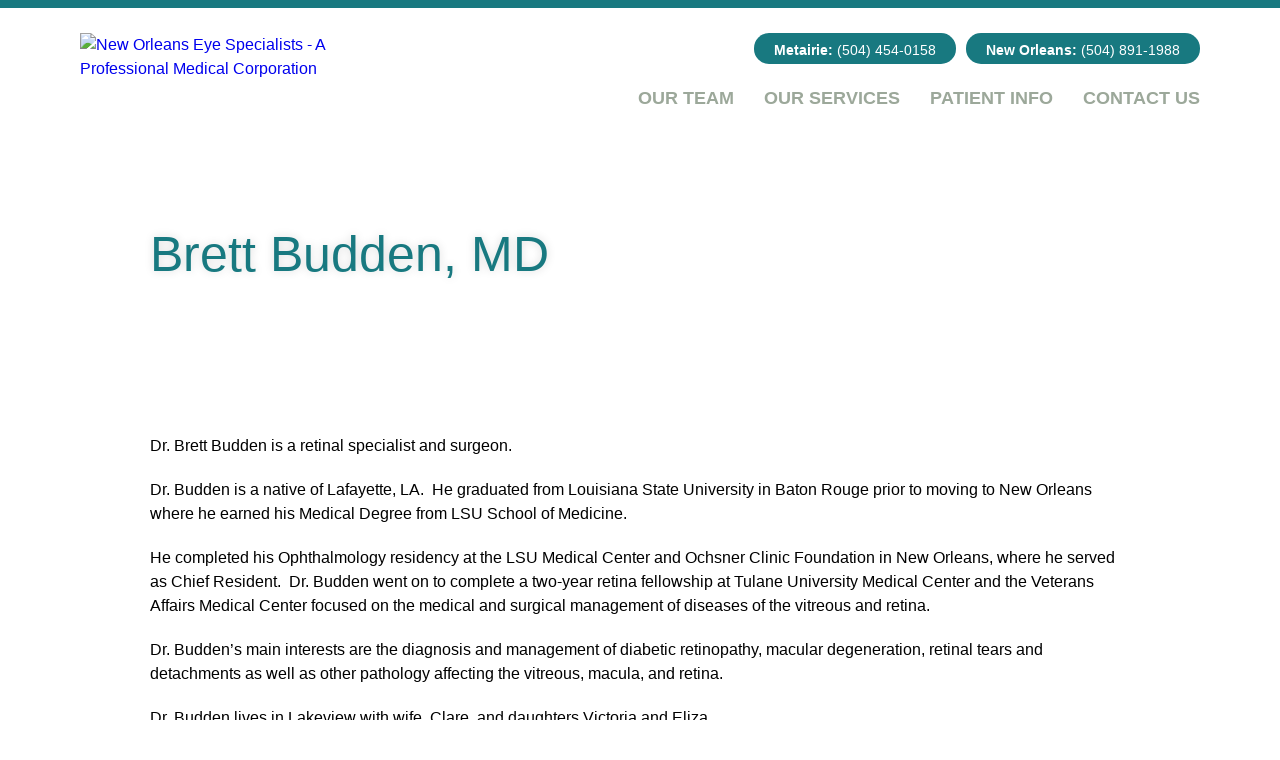

--- FILE ---
content_type: text/html; charset=UTF-8
request_url: https://neworleanseyespecialists.com/our-team/brett-budden-md/
body_size: 9436
content:
<!doctype html>
<html lang="en-US">
<head>
	<link rel="preload" as="image" href="https://neworleanseyespecialists.com/wp-content/themes/noes/assets/home-hero.jpg">
	<meta charset="UTF-8">
	<meta name="viewport" content="width=device-width, initial-scale=1">
	<link rel="profile" href="https://gmpg.org/xfn/11">
	<meta name='robots' content='index, follow, max-image-preview:large, max-snippet:-1, max-video-preview:-1' />
	<style>img:is([sizes="auto" i], [sizes^="auto," i]) { contain-intrinsic-size: 3000px 1500px }</style>
	
	<!-- This site is optimized with the Yoast SEO plugin v26.6 - https://yoast.com/wordpress/plugins/seo/ -->
	<title>Brett Budden, MD - New Orleans Eye Specialist</title>
	<link rel="canonical" href="https://neworleanseyespecialists.com/our-team/brett-budden-md/" />
	<meta property="og:locale" content="en_US" />
	<meta property="og:type" content="article" />
	<meta property="og:title" content="Brett Budden, MD - New Orleans Eye Specialist" />
	<meta property="og:description" content="Dr. Brett Budden is a retinal specialist and surgeon. Dr. Budden is a native of Lafayette, LA.&nbsp; He graduated from Louisiana State University in Baton Rouge prior to moving to New Orleans where he earned his Medical Degree from LSU School of Medicine. He completed his Ophthalmology residency at the LSU Medical Center and Ochsner [&hellip;]" />
	<meta property="og:url" content="https://neworleanseyespecialists.com/our-team/brett-budden-md/" />
	<meta property="og:site_name" content="New Orleans Eye Specialist" />
	<meta property="article:modified_time" content="2022-09-02T14:15:37+00:00" />
	<meta property="og:image" content="https://neworleanseyespecialists.com/wp-content/uploads/2022/08/Brett-Budden-md.jpg" />
	<meta property="og:image:width" content="200" />
	<meta property="og:image:height" content="260" />
	<meta property="og:image:type" content="image/jpeg" />
	<meta name="twitter:card" content="summary_large_image" />
	<meta name="twitter:label1" content="Est. reading time" />
	<meta name="twitter:data1" content="1 minute" />
	<script type="application/ld+json" class="yoast-schema-graph">{"@context":"https://schema.org","@graph":[{"@type":"WebPage","@id":"https://neworleanseyespecialists.com/our-team/brett-budden-md/","url":"https://neworleanseyespecialists.com/our-team/brett-budden-md/","name":"Brett Budden, MD - New Orleans Eye Specialist","isPartOf":{"@id":"https://neworleanseyespecialists.com/#website"},"primaryImageOfPage":{"@id":"https://neworleanseyespecialists.com/our-team/brett-budden-md/#primaryimage"},"image":{"@id":"https://neworleanseyespecialists.com/our-team/brett-budden-md/#primaryimage"},"thumbnailUrl":"https://neworleanseyespecialists.com/wp-content/uploads/2022/08/Brett-Budden-md.jpg","datePublished":"2022-09-01T14:08:00+00:00","dateModified":"2022-09-02T14:15:37+00:00","breadcrumb":{"@id":"https://neworleanseyespecialists.com/our-team/brett-budden-md/#breadcrumb"},"inLanguage":"en-US","potentialAction":[{"@type":"ReadAction","target":["https://neworleanseyespecialists.com/our-team/brett-budden-md/"]}]},{"@type":"ImageObject","inLanguage":"en-US","@id":"https://neworleanseyespecialists.com/our-team/brett-budden-md/#primaryimage","url":"https://neworleanseyespecialists.com/wp-content/uploads/2022/08/Brett-Budden-md.jpg","contentUrl":"https://neworleanseyespecialists.com/wp-content/uploads/2022/08/Brett-Budden-md.jpg","width":200,"height":260},{"@type":"BreadcrumbList","@id":"https://neworleanseyespecialists.com/our-team/brett-budden-md/#breadcrumb","itemListElement":[{"@type":"ListItem","position":1,"name":"Home","item":"https://neworleanseyespecialists.com/"},{"@type":"ListItem","position":2,"name":"Our Team","item":"https://neworleanseyespecialists.com/our-team/"},{"@type":"ListItem","position":3,"name":"Brett Budden, MD"}]},{"@type":"WebSite","@id":"https://neworleanseyespecialists.com/#website","url":"https://neworleanseyespecialists.com/","name":"New Orleans Eye Specialist","description":"THE name in top quality eye care.  Find out what we can do for you.","potentialAction":[{"@type":"SearchAction","target":{"@type":"EntryPoint","urlTemplate":"https://neworleanseyespecialists.com/?s={search_term_string}"},"query-input":{"@type":"PropertyValueSpecification","valueRequired":true,"valueName":"search_term_string"}}],"inLanguage":"en-US"}]}</script>
	<!-- / Yoast SEO plugin. -->


<link rel='dns-prefetch' href='//code.jquery.com' />
<link rel="alternate" type="application/rss+xml" title="New Orleans Eye Specialist &raquo; Feed" href="https://neworleanseyespecialists.com/feed/" />
<link rel="alternate" type="application/rss+xml" title="New Orleans Eye Specialist &raquo; Comments Feed" href="https://neworleanseyespecialists.com/comments/feed/" />
<script>
window._wpemojiSettings = {"baseUrl":"https:\/\/s.w.org\/images\/core\/emoji\/16.0.1\/72x72\/","ext":".png","svgUrl":"https:\/\/s.w.org\/images\/core\/emoji\/16.0.1\/svg\/","svgExt":".svg","source":{"concatemoji":"https:\/\/neworleanseyespecialists.com\/wp-includes\/js\/wp-emoji-release.min.js?ver=6.8.3"}};
/*! This file is auto-generated */
!function(s,n){var o,i,e;function c(e){try{var t={supportTests:e,timestamp:(new Date).valueOf()};sessionStorage.setItem(o,JSON.stringify(t))}catch(e){}}function p(e,t,n){e.clearRect(0,0,e.canvas.width,e.canvas.height),e.fillText(t,0,0);var t=new Uint32Array(e.getImageData(0,0,e.canvas.width,e.canvas.height).data),a=(e.clearRect(0,0,e.canvas.width,e.canvas.height),e.fillText(n,0,0),new Uint32Array(e.getImageData(0,0,e.canvas.width,e.canvas.height).data));return t.every(function(e,t){return e===a[t]})}function u(e,t){e.clearRect(0,0,e.canvas.width,e.canvas.height),e.fillText(t,0,0);for(var n=e.getImageData(16,16,1,1),a=0;a<n.data.length;a++)if(0!==n.data[a])return!1;return!0}function f(e,t,n,a){switch(t){case"flag":return n(e,"\ud83c\udff3\ufe0f\u200d\u26a7\ufe0f","\ud83c\udff3\ufe0f\u200b\u26a7\ufe0f")?!1:!n(e,"\ud83c\udde8\ud83c\uddf6","\ud83c\udde8\u200b\ud83c\uddf6")&&!n(e,"\ud83c\udff4\udb40\udc67\udb40\udc62\udb40\udc65\udb40\udc6e\udb40\udc67\udb40\udc7f","\ud83c\udff4\u200b\udb40\udc67\u200b\udb40\udc62\u200b\udb40\udc65\u200b\udb40\udc6e\u200b\udb40\udc67\u200b\udb40\udc7f");case"emoji":return!a(e,"\ud83e\udedf")}return!1}function g(e,t,n,a){var r="undefined"!=typeof WorkerGlobalScope&&self instanceof WorkerGlobalScope?new OffscreenCanvas(300,150):s.createElement("canvas"),o=r.getContext("2d",{willReadFrequently:!0}),i=(o.textBaseline="top",o.font="600 32px Arial",{});return e.forEach(function(e){i[e]=t(o,e,n,a)}),i}function t(e){var t=s.createElement("script");t.src=e,t.defer=!0,s.head.appendChild(t)}"undefined"!=typeof Promise&&(o="wpEmojiSettingsSupports",i=["flag","emoji"],n.supports={everything:!0,everythingExceptFlag:!0},e=new Promise(function(e){s.addEventListener("DOMContentLoaded",e,{once:!0})}),new Promise(function(t){var n=function(){try{var e=JSON.parse(sessionStorage.getItem(o));if("object"==typeof e&&"number"==typeof e.timestamp&&(new Date).valueOf()<e.timestamp+604800&&"object"==typeof e.supportTests)return e.supportTests}catch(e){}return null}();if(!n){if("undefined"!=typeof Worker&&"undefined"!=typeof OffscreenCanvas&&"undefined"!=typeof URL&&URL.createObjectURL&&"undefined"!=typeof Blob)try{var e="postMessage("+g.toString()+"("+[JSON.stringify(i),f.toString(),p.toString(),u.toString()].join(",")+"));",a=new Blob([e],{type:"text/javascript"}),r=new Worker(URL.createObjectURL(a),{name:"wpTestEmojiSupports"});return void(r.onmessage=function(e){c(n=e.data),r.terminate(),t(n)})}catch(e){}c(n=g(i,f,p,u))}t(n)}).then(function(e){for(var t in e)n.supports[t]=e[t],n.supports.everything=n.supports.everything&&n.supports[t],"flag"!==t&&(n.supports.everythingExceptFlag=n.supports.everythingExceptFlag&&n.supports[t]);n.supports.everythingExceptFlag=n.supports.everythingExceptFlag&&!n.supports.flag,n.DOMReady=!1,n.readyCallback=function(){n.DOMReady=!0}}).then(function(){return e}).then(function(){var e;n.supports.everything||(n.readyCallback(),(e=n.source||{}).concatemoji?t(e.concatemoji):e.wpemoji&&e.twemoji&&(t(e.twemoji),t(e.wpemoji)))}))}((window,document),window._wpemojiSettings);
</script>
		
	<style id='wp-emoji-styles-inline-css'>

	img.wp-smiley, img.emoji {
		display: inline !important;
		border: none !important;
		box-shadow: none !important;
		height: 1em !important;
		width: 1em !important;
		margin: 0 0.07em !important;
		vertical-align: -0.1em !important;
		background: none !important;
		padding: 0 !important;
	}
</style>
<style id='classic-theme-styles-inline-css'>
/*! This file is auto-generated */
.wp-block-button__link{color:#fff;background-color:#32373c;border-radius:9999px;box-shadow:none;text-decoration:none;padding:calc(.667em + 2px) calc(1.333em + 2px);font-size:1.125em}.wp-block-file__button{background:#32373c;color:#fff;text-decoration:none}
</style>
<style id='safe-svg-svg-icon-style-inline-css'>
.safe-svg-cover{text-align:center}.safe-svg-cover .safe-svg-inside{display:inline-block;max-width:100%}.safe-svg-cover svg{fill:currentColor;height:100%;max-height:100%;max-width:100%;width:100%}

</style>
<link rel='stylesheet' id='coblocks-frontend-css' href='https://neworleanseyespecialists.com/wp-content/plugins/coblocks/dist/style-coblocks-1.css?ver=3.1.16' media='all' />
<link rel='stylesheet' id='coblocks-extensions-css' href='https://neworleanseyespecialists.com/wp-content/plugins/coblocks/dist/style-coblocks-extensions.css?ver=3.1.16' media='all' />
<link rel='stylesheet' id='coblocks-animation-css' href='https://neworleanseyespecialists.com/wp-content/plugins/coblocks/dist/style-coblocks-animation.css?ver=2677611078ee87eb3b1c' media='all' />
<style id='global-styles-inline-css'>
:root{--wp--preset--aspect-ratio--square: 1;--wp--preset--aspect-ratio--4-3: 4/3;--wp--preset--aspect-ratio--3-4: 3/4;--wp--preset--aspect-ratio--3-2: 3/2;--wp--preset--aspect-ratio--2-3: 2/3;--wp--preset--aspect-ratio--16-9: 16/9;--wp--preset--aspect-ratio--9-16: 9/16;--wp--preset--color--black: #000000;--wp--preset--color--cyan-bluish-gray: #abb8c3;--wp--preset--color--white: #ffffff;--wp--preset--color--pale-pink: #f78da7;--wp--preset--color--vivid-red: #cf2e2e;--wp--preset--color--luminous-vivid-orange: #ff6900;--wp--preset--color--luminous-vivid-amber: #fcb900;--wp--preset--color--light-green-cyan: #7bdcb5;--wp--preset--color--vivid-green-cyan: #00d084;--wp--preset--color--pale-cyan-blue: #8ed1fc;--wp--preset--color--vivid-cyan-blue: #0693e3;--wp--preset--color--vivid-purple: #9b51e0;--wp--preset--gradient--vivid-cyan-blue-to-vivid-purple: linear-gradient(135deg,rgba(6,147,227,1) 0%,rgb(155,81,224) 100%);--wp--preset--gradient--light-green-cyan-to-vivid-green-cyan: linear-gradient(135deg,rgb(122,220,180) 0%,rgb(0,208,130) 100%);--wp--preset--gradient--luminous-vivid-amber-to-luminous-vivid-orange: linear-gradient(135deg,rgba(252,185,0,1) 0%,rgba(255,105,0,1) 100%);--wp--preset--gradient--luminous-vivid-orange-to-vivid-red: linear-gradient(135deg,rgba(255,105,0,1) 0%,rgb(207,46,46) 100%);--wp--preset--gradient--very-light-gray-to-cyan-bluish-gray: linear-gradient(135deg,rgb(238,238,238) 0%,rgb(169,184,195) 100%);--wp--preset--gradient--cool-to-warm-spectrum: linear-gradient(135deg,rgb(74,234,220) 0%,rgb(151,120,209) 20%,rgb(207,42,186) 40%,rgb(238,44,130) 60%,rgb(251,105,98) 80%,rgb(254,248,76) 100%);--wp--preset--gradient--blush-light-purple: linear-gradient(135deg,rgb(255,206,236) 0%,rgb(152,150,240) 100%);--wp--preset--gradient--blush-bordeaux: linear-gradient(135deg,rgb(254,205,165) 0%,rgb(254,45,45) 50%,rgb(107,0,62) 100%);--wp--preset--gradient--luminous-dusk: linear-gradient(135deg,rgb(255,203,112) 0%,rgb(199,81,192) 50%,rgb(65,88,208) 100%);--wp--preset--gradient--pale-ocean: linear-gradient(135deg,rgb(255,245,203) 0%,rgb(182,227,212) 50%,rgb(51,167,181) 100%);--wp--preset--gradient--electric-grass: linear-gradient(135deg,rgb(202,248,128) 0%,rgb(113,206,126) 100%);--wp--preset--gradient--midnight: linear-gradient(135deg,rgb(2,3,129) 0%,rgb(40,116,252) 100%);--wp--preset--font-size--small: 13px;--wp--preset--font-size--medium: 20px;--wp--preset--font-size--large: 36px;--wp--preset--font-size--x-large: 42px;--wp--preset--spacing--20: 0.44rem;--wp--preset--spacing--30: 0.67rem;--wp--preset--spacing--40: 1rem;--wp--preset--spacing--50: 1.5rem;--wp--preset--spacing--60: 2.25rem;--wp--preset--spacing--70: 3.38rem;--wp--preset--spacing--80: 5.06rem;--wp--preset--shadow--natural: 6px 6px 9px rgba(0, 0, 0, 0.2);--wp--preset--shadow--deep: 12px 12px 50px rgba(0, 0, 0, 0.4);--wp--preset--shadow--sharp: 6px 6px 0px rgba(0, 0, 0, 0.2);--wp--preset--shadow--outlined: 6px 6px 0px -3px rgba(255, 255, 255, 1), 6px 6px rgba(0, 0, 0, 1);--wp--preset--shadow--crisp: 6px 6px 0px rgba(0, 0, 0, 1);}:where(.is-layout-flex){gap: 0.5em;}:where(.is-layout-grid){gap: 0.5em;}body .is-layout-flex{display: flex;}.is-layout-flex{flex-wrap: wrap;align-items: center;}.is-layout-flex > :is(*, div){margin: 0;}body .is-layout-grid{display: grid;}.is-layout-grid > :is(*, div){margin: 0;}:where(.wp-block-columns.is-layout-flex){gap: 2em;}:where(.wp-block-columns.is-layout-grid){gap: 2em;}:where(.wp-block-post-template.is-layout-flex){gap: 1.25em;}:where(.wp-block-post-template.is-layout-grid){gap: 1.25em;}.has-black-color{color: var(--wp--preset--color--black) !important;}.has-cyan-bluish-gray-color{color: var(--wp--preset--color--cyan-bluish-gray) !important;}.has-white-color{color: var(--wp--preset--color--white) !important;}.has-pale-pink-color{color: var(--wp--preset--color--pale-pink) !important;}.has-vivid-red-color{color: var(--wp--preset--color--vivid-red) !important;}.has-luminous-vivid-orange-color{color: var(--wp--preset--color--luminous-vivid-orange) !important;}.has-luminous-vivid-amber-color{color: var(--wp--preset--color--luminous-vivid-amber) !important;}.has-light-green-cyan-color{color: var(--wp--preset--color--light-green-cyan) !important;}.has-vivid-green-cyan-color{color: var(--wp--preset--color--vivid-green-cyan) !important;}.has-pale-cyan-blue-color{color: var(--wp--preset--color--pale-cyan-blue) !important;}.has-vivid-cyan-blue-color{color: var(--wp--preset--color--vivid-cyan-blue) !important;}.has-vivid-purple-color{color: var(--wp--preset--color--vivid-purple) !important;}.has-black-background-color{background-color: var(--wp--preset--color--black) !important;}.has-cyan-bluish-gray-background-color{background-color: var(--wp--preset--color--cyan-bluish-gray) !important;}.has-white-background-color{background-color: var(--wp--preset--color--white) !important;}.has-pale-pink-background-color{background-color: var(--wp--preset--color--pale-pink) !important;}.has-vivid-red-background-color{background-color: var(--wp--preset--color--vivid-red) !important;}.has-luminous-vivid-orange-background-color{background-color: var(--wp--preset--color--luminous-vivid-orange) !important;}.has-luminous-vivid-amber-background-color{background-color: var(--wp--preset--color--luminous-vivid-amber) !important;}.has-light-green-cyan-background-color{background-color: var(--wp--preset--color--light-green-cyan) !important;}.has-vivid-green-cyan-background-color{background-color: var(--wp--preset--color--vivid-green-cyan) !important;}.has-pale-cyan-blue-background-color{background-color: var(--wp--preset--color--pale-cyan-blue) !important;}.has-vivid-cyan-blue-background-color{background-color: var(--wp--preset--color--vivid-cyan-blue) !important;}.has-vivid-purple-background-color{background-color: var(--wp--preset--color--vivid-purple) !important;}.has-black-border-color{border-color: var(--wp--preset--color--black) !important;}.has-cyan-bluish-gray-border-color{border-color: var(--wp--preset--color--cyan-bluish-gray) !important;}.has-white-border-color{border-color: var(--wp--preset--color--white) !important;}.has-pale-pink-border-color{border-color: var(--wp--preset--color--pale-pink) !important;}.has-vivid-red-border-color{border-color: var(--wp--preset--color--vivid-red) !important;}.has-luminous-vivid-orange-border-color{border-color: var(--wp--preset--color--luminous-vivid-orange) !important;}.has-luminous-vivid-amber-border-color{border-color: var(--wp--preset--color--luminous-vivid-amber) !important;}.has-light-green-cyan-border-color{border-color: var(--wp--preset--color--light-green-cyan) !important;}.has-vivid-green-cyan-border-color{border-color: var(--wp--preset--color--vivid-green-cyan) !important;}.has-pale-cyan-blue-border-color{border-color: var(--wp--preset--color--pale-cyan-blue) !important;}.has-vivid-cyan-blue-border-color{border-color: var(--wp--preset--color--vivid-cyan-blue) !important;}.has-vivid-purple-border-color{border-color: var(--wp--preset--color--vivid-purple) !important;}.has-vivid-cyan-blue-to-vivid-purple-gradient-background{background: var(--wp--preset--gradient--vivid-cyan-blue-to-vivid-purple) !important;}.has-light-green-cyan-to-vivid-green-cyan-gradient-background{background: var(--wp--preset--gradient--light-green-cyan-to-vivid-green-cyan) !important;}.has-luminous-vivid-amber-to-luminous-vivid-orange-gradient-background{background: var(--wp--preset--gradient--luminous-vivid-amber-to-luminous-vivid-orange) !important;}.has-luminous-vivid-orange-to-vivid-red-gradient-background{background: var(--wp--preset--gradient--luminous-vivid-orange-to-vivid-red) !important;}.has-very-light-gray-to-cyan-bluish-gray-gradient-background{background: var(--wp--preset--gradient--very-light-gray-to-cyan-bluish-gray) !important;}.has-cool-to-warm-spectrum-gradient-background{background: var(--wp--preset--gradient--cool-to-warm-spectrum) !important;}.has-blush-light-purple-gradient-background{background: var(--wp--preset--gradient--blush-light-purple) !important;}.has-blush-bordeaux-gradient-background{background: var(--wp--preset--gradient--blush-bordeaux) !important;}.has-luminous-dusk-gradient-background{background: var(--wp--preset--gradient--luminous-dusk) !important;}.has-pale-ocean-gradient-background{background: var(--wp--preset--gradient--pale-ocean) !important;}.has-electric-grass-gradient-background{background: var(--wp--preset--gradient--electric-grass) !important;}.has-midnight-gradient-background{background: var(--wp--preset--gradient--midnight) !important;}.has-small-font-size{font-size: var(--wp--preset--font-size--small) !important;}.has-medium-font-size{font-size: var(--wp--preset--font-size--medium) !important;}.has-large-font-size{font-size: var(--wp--preset--font-size--large) !important;}.has-x-large-font-size{font-size: var(--wp--preset--font-size--x-large) !important;}
:where(.wp-block-post-template.is-layout-flex){gap: 1.25em;}:where(.wp-block-post-template.is-layout-grid){gap: 1.25em;}
:where(.wp-block-columns.is-layout-flex){gap: 2em;}:where(.wp-block-columns.is-layout-grid){gap: 2em;}
:root :where(.wp-block-pullquote){font-size: 1.5em;line-height: 1.6;}
</style>
<link rel='stylesheet' id='wp-components-css' href='https://neworleanseyespecialists.com/wp-includes/css/dist/components/style.min.css?ver=6.8.3' media='all' />
<link rel='stylesheet' id='godaddy-styles-css' href='https://neworleanseyespecialists.com/wp-content/plugins/coblocks/includes/Dependencies/GoDaddy/Styles/build/latest.css?ver=2.0.2' media='all' />
<link rel='stylesheet' id='mlcpress-style-css' href='https://neworleanseyespecialists.com/wp-content/themes/noes/assets/style.css?ver=1.0.0' media='all' />
<link rel='stylesheet' id='wp-paginate-css' href='https://neworleanseyespecialists.com/wp-content/plugins/wp-paginate/css/wp-paginate.css?ver=2.2.4' media='screen' />
<script id="wpgmza_data-js-extra">
var wpgmza_google_api_status = {"message":"Enqueued","code":"ENQUEUED"};
</script>
<script src="https://neworleanseyespecialists.com/wp-content/plugins/wp-google-maps/wpgmza_data.js?ver=6.8.3" id="wpgmza_data-js"></script>
<link rel="https://api.w.org/" href="https://neworleanseyespecialists.com/wp-json/" /><link rel="alternate" title="JSON" type="application/json" href="https://neworleanseyespecialists.com/wp-json/wp/v2/pages/134" /><link rel="EditURI" type="application/rsd+xml" title="RSD" href="https://neworleanseyespecialists.com/xmlrpc.php?rsd" />
<meta name="generator" content="WordPress 6.8.3" />
<link rel='shortlink' href='https://neworleanseyespecialists.com/?p=134' />
<link rel="alternate" title="oEmbed (JSON)" type="application/json+oembed" href="https://neworleanseyespecialists.com/wp-json/oembed/1.0/embed?url=https%3A%2F%2Fneworleanseyespecialists.com%2Four-team%2Fbrett-budden-md%2F" />
<link rel="alternate" title="oEmbed (XML)" type="text/xml+oembed" href="https://neworleanseyespecialists.com/wp-json/oembed/1.0/embed?url=https%3A%2F%2Fneworleanseyespecialists.com%2Four-team%2Fbrett-budden-md%2F&#038;format=xml" />
</head>
<body class="wp-singular page-template-default page page-id-134 page-child parent-pageid-18 wp-theme-noes">
<div id="site">
	
	<header id="header">
		<div class="inner">
			<a href="/" id="logo">
				<img src="https://neworleanseyespecialists.com/wp-content/themes/noes/assets/logo.webp" alt="New Orleans Eye Specialists - A Professional Medical Corporation" />
			</a>
			
			<span id="grip">
				<div class="hamburger-lines">
					<span class="line1"></span>
					<span class="line2"></span>
					<span class="line3"></span>
				</div>
			</span>
			
			<nav id="contact-nav">
				<ul>
					<li><a href="tel:5044540158"><strong>Metairie: </strong>(504) 454-0158</a></li>
					<li><a href="tel:5048911988"><strong>New Orleans: </strong>(504) 891-1988</a></li>
				</ul>
			</nav>
			
			<nav id="site-nav">
				<div class="menu-main-container"><ul id="menu-main" class="menu"><li id="menu-item-82" class="menu-item menu-item-type-post_type menu-item-object-page current-page-ancestor menu-item-82"><a href="https://neworleanseyespecialists.com/our-team/">Our Team</a></li>
<li id="menu-item-81" class="menu-item menu-item-type-post_type menu-item-object-page menu-item-81"><a href="https://neworleanseyespecialists.com/our-services/">Our Services</a></li>
<li id="menu-item-92" class="menu-item menu-item-type-post_type menu-item-object-page menu-item-92"><a href="https://neworleanseyespecialists.com/patient-info/">Patient Info</a></li>
<li id="menu-item-91" class="menu-item menu-item-type-post_type menu-item-object-page menu-item-91"><a href="https://neworleanseyespecialists.com/contact-us/">Contact Us</a></li>
</ul></div>			</nav>
		</div>
	</header><!-- e: header -->
	
	<main id="primary" class="site-main">
		<hero class="hero sub">
			<div class="inner">
				<h1>
					Brett Budden, MD</strong>
				</h1>
			</div>
		</hero><!-- e: hero -->
		
		<div class="single-page">
				
<article id="post-134" class="post-134 page type-page status-publish has-post-thumbnail hentry">

	<div class="entry-content">
		<section class="wp-block-paragraph"><div class="inner">
<p>Dr. Brett Budden is a retinal specialist and surgeon.</p>
</div></section>

<section class="wp-block-paragraph"><div class="inner">
<p>Dr. Budden is a native of Lafayette, LA.&nbsp; He graduated from Louisiana State University in Baton Rouge prior to moving to New Orleans where he earned his Medical Degree from LSU School of Medicine.</p>
</div></section>

<section class="wp-block-paragraph"><div class="inner">
<p>He completed his Ophthalmology residency at the LSU Medical Center and Ochsner Clinic Foundation in New Orleans, where he served as Chief Resident.&nbsp; Dr. Budden went on to complete a two-year retina fellowship at Tulane University Medical Center and the Veterans Affairs Medical Center focused on the medical and surgical management of diseases of the vitreous and retina.</p>
</div></section>

<section class="wp-block-paragraph"><div class="inner">
<p>Dr. Budden’s main interests are the diagnosis and management of diabetic retinopathy, macular degeneration, retinal tears and detachments as well as other pathology affecting the vitreous, macula, and retina.</p>
</div></section>

<section class="wp-block-paragraph"><div class="inner">
<p>Dr. Budden lives in Lakeview with wife, Clare, and daughters Victoria and Eliza.</p>
</div></section>	</div><!-- .entry-content -->
</article><!-- #post-134 -->
		</div>
	</main><!-- #main -->

	

	<footer id="footer">
		<div class="inner">
			<div class="company">
				<a href="/" id="footer-logo"><img src="https://neworleanseyespecialists.com/wp-content/themes/noes/assets/logo2.png" alt="New Orleans Eye Specialists - A Professional Medical Corporation" /></a>
				<ul>
					<li><a href="tel:5054540158"><strong>Metaire: </strong>(504) 454-0158</a></li>
					<li><a href="tel:5058911988"><strong>New Orleans: </strong>(504) 891-1988</a></li>
				</ul>
			</div>
			
			<div class="hours">
				<h5>Hours</h5>
				<p><strong>Monday-Friday</strong></p>
				<ul>
					<li>8:00am - 4:00pm</li>
				</ul>
				<p><strong>Saturday-Sunday</strong></p>
				<ul>
					<li>Closed</li>
				</ul>
			</div>
			
			<nav id="footer-menu">
				<div class="menu-main-container"><ul id="menu-main-1" class="menu"><li class="menu-item menu-item-type-post_type menu-item-object-page current-page-ancestor menu-item-82"><a href="https://neworleanseyespecialists.com/our-team/">Our Team</a></li>
<li class="menu-item menu-item-type-post_type menu-item-object-page menu-item-81"><a href="https://neworleanseyespecialists.com/our-services/">Our Services</a></li>
<li class="menu-item menu-item-type-post_type menu-item-object-page menu-item-92"><a href="https://neworleanseyespecialists.com/patient-info/">Patient Info</a></li>
<li class="menu-item menu-item-type-post_type menu-item-object-page menu-item-91"><a href="https://neworleanseyespecialists.com/contact-us/">Contact Us</a></li>
</ul></div>			</nav>
			
			<div class="connect">
				<h5>Connect With Us</h5>
				<ul>
					<!-- <li><a href="#" class="insta">Instagram</a></li> -->
					<li><a href="https://www.facebook.com/neworleanseyespecialists/" class="facebook">Facebook</a></li>
					<!-- <li><a href="#" class="twitter">Twitter</a></li>
					<li><a href="#" class="pinterest">Pinterest</a></li> -->
				</ul>
				<p>&copy; 2022 New Orleans Eye Specialist. All Rights Reserved. <a href="#">Privacy Policy</a>.</p>
			</div>
		</div>
	</footer><!-- e: footer -->
	
</div><!-- e: site frame -->
<script type="speculationrules">
{"prefetch":[{"source":"document","where":{"and":[{"href_matches":"\/*"},{"not":{"href_matches":["\/wp-*.php","\/wp-admin\/*","\/wp-content\/uploads\/*","\/wp-content\/*","\/wp-content\/plugins\/*","\/wp-content\/themes\/noes\/*","\/*\\?(.+)"]}},{"not":{"selector_matches":"a[rel~=\"nofollow\"]"}},{"not":{"selector_matches":".no-prefetch, .no-prefetch a"}}]},"eagerness":"conservative"}]}
</script>
<script src="https://neworleanseyespecialists.com/wp-content/plugins/coblocks/dist/js/coblocks-animation.js?ver=3.1.16" id="coblocks-animation-js"></script>
<script src="https://neworleanseyespecialists.com/wp-content/plugins/coblocks/dist/js/vendors/tiny-swiper.js?ver=3.1.16" id="coblocks-tiny-swiper-js"></script>
<script id="coblocks-tinyswiper-initializer-js-extra">
var coblocksTinyswiper = {"carouselPrevButtonAriaLabel":"Previous","carouselNextButtonAriaLabel":"Next","sliderImageAriaLabel":"Image"};
</script>
<script src="https://neworleanseyespecialists.com/wp-content/plugins/coblocks/dist/js/coblocks-tinyswiper-initializer.js?ver=3.1.16" id="coblocks-tinyswiper-initializer-js"></script>
<script id="rocket-browser-checker-js-after">
"use strict";var _createClass=function(){function defineProperties(target,props){for(var i=0;i<props.length;i++){var descriptor=props[i];descriptor.enumerable=descriptor.enumerable||!1,descriptor.configurable=!0,"value"in descriptor&&(descriptor.writable=!0),Object.defineProperty(target,descriptor.key,descriptor)}}return function(Constructor,protoProps,staticProps){return protoProps&&defineProperties(Constructor.prototype,protoProps),staticProps&&defineProperties(Constructor,staticProps),Constructor}}();function _classCallCheck(instance,Constructor){if(!(instance instanceof Constructor))throw new TypeError("Cannot call a class as a function")}var RocketBrowserCompatibilityChecker=function(){function RocketBrowserCompatibilityChecker(options){_classCallCheck(this,RocketBrowserCompatibilityChecker),this.passiveSupported=!1,this._checkPassiveOption(this),this.options=!!this.passiveSupported&&options}return _createClass(RocketBrowserCompatibilityChecker,[{key:"_checkPassiveOption",value:function(self){try{var options={get passive(){return!(self.passiveSupported=!0)}};window.addEventListener("test",null,options),window.removeEventListener("test",null,options)}catch(err){self.passiveSupported=!1}}},{key:"initRequestIdleCallback",value:function(){!1 in window&&(window.requestIdleCallback=function(cb){var start=Date.now();return setTimeout(function(){cb({didTimeout:!1,timeRemaining:function(){return Math.max(0,50-(Date.now()-start))}})},1)}),!1 in window&&(window.cancelIdleCallback=function(id){return clearTimeout(id)})}},{key:"isDataSaverModeOn",value:function(){return"connection"in navigator&&!0===navigator.connection.saveData}},{key:"supportsLinkPrefetch",value:function(){var elem=document.createElement("link");return elem.relList&&elem.relList.supports&&elem.relList.supports("prefetch")&&window.IntersectionObserver&&"isIntersecting"in IntersectionObserverEntry.prototype}},{key:"isSlowConnection",value:function(){return"connection"in navigator&&"effectiveType"in navigator.connection&&("2g"===navigator.connection.effectiveType||"slow-2g"===navigator.connection.effectiveType)}}]),RocketBrowserCompatibilityChecker}();
</script>
<script id="rocket-preload-links-js-extra">
var RocketPreloadLinksConfig = {"excludeUris":"\/(?:.+\/)?feed(?:\/(?:.+\/?)?)?$|\/(?:.+\/)?embed\/|\/(index.php\/)?(.*)wp-json(\/.*|$)|\/refer\/|\/go\/|\/recommend\/|\/recommends\/","usesTrailingSlash":"1","imageExt":"jpg|jpeg|gif|png|tiff|bmp|webp|avif|pdf|doc|docx|xls|xlsx|php","fileExt":"jpg|jpeg|gif|png|tiff|bmp|webp|avif|pdf|doc|docx|xls|xlsx|php|html|htm","siteUrl":"https:\/\/neworleanseyespecialists.com","onHoverDelay":"100","rateThrottle":"3"};
</script>
<script id="rocket-preload-links-js-after">
(function() {
"use strict";var r="function"==typeof Symbol&&"symbol"==typeof Symbol.iterator?function(e){return typeof e}:function(e){return e&&"function"==typeof Symbol&&e.constructor===Symbol&&e!==Symbol.prototype?"symbol":typeof e},e=function(){function i(e,t){for(var n=0;n<t.length;n++){var i=t[n];i.enumerable=i.enumerable||!1,i.configurable=!0,"value"in i&&(i.writable=!0),Object.defineProperty(e,i.key,i)}}return function(e,t,n){return t&&i(e.prototype,t),n&&i(e,n),e}}();function i(e,t){if(!(e instanceof t))throw new TypeError("Cannot call a class as a function")}var t=function(){function n(e,t){i(this,n),this.browser=e,this.config=t,this.options=this.browser.options,this.prefetched=new Set,this.eventTime=null,this.threshold=1111,this.numOnHover=0}return e(n,[{key:"init",value:function(){!this.browser.supportsLinkPrefetch()||this.browser.isDataSaverModeOn()||this.browser.isSlowConnection()||(this.regex={excludeUris:RegExp(this.config.excludeUris,"i"),images:RegExp(".("+this.config.imageExt+")$","i"),fileExt:RegExp(".("+this.config.fileExt+")$","i")},this._initListeners(this))}},{key:"_initListeners",value:function(e){-1<this.config.onHoverDelay&&document.addEventListener("mouseover",e.listener.bind(e),e.listenerOptions),document.addEventListener("mousedown",e.listener.bind(e),e.listenerOptions),document.addEventListener("touchstart",e.listener.bind(e),e.listenerOptions)}},{key:"listener",value:function(e){var t=e.target.closest("a"),n=this._prepareUrl(t);if(null!==n)switch(e.type){case"mousedown":case"touchstart":this._addPrefetchLink(n);break;case"mouseover":this._earlyPrefetch(t,n,"mouseout")}}},{key:"_earlyPrefetch",value:function(t,e,n){var i=this,r=setTimeout(function(){if(r=null,0===i.numOnHover)setTimeout(function(){return i.numOnHover=0},1e3);else if(i.numOnHover>i.config.rateThrottle)return;i.numOnHover++,i._addPrefetchLink(e)},this.config.onHoverDelay);t.addEventListener(n,function e(){t.removeEventListener(n,e,{passive:!0}),null!==r&&(clearTimeout(r),r=null)},{passive:!0})}},{key:"_addPrefetchLink",value:function(i){return this.prefetched.add(i.href),new Promise(function(e,t){var n=document.createElement("link");n.rel="prefetch",n.href=i.href,n.onload=e,n.onerror=t,document.head.appendChild(n)}).catch(function(){})}},{key:"_prepareUrl",value:function(e){if(null===e||"object"!==(void 0===e?"undefined":r(e))||!1 in e||-1===["http:","https:"].indexOf(e.protocol))return null;var t=e.href.substring(0,this.config.siteUrl.length),n=this._getPathname(e.href,t),i={original:e.href,protocol:e.protocol,origin:t,pathname:n,href:t+n};return this._isLinkOk(i)?i:null}},{key:"_getPathname",value:function(e,t){var n=t?e.substring(this.config.siteUrl.length):e;return n.startsWith("/")||(n="/"+n),this._shouldAddTrailingSlash(n)?n+"/":n}},{key:"_shouldAddTrailingSlash",value:function(e){return this.config.usesTrailingSlash&&!e.endsWith("/")&&!this.regex.fileExt.test(e)}},{key:"_isLinkOk",value:function(e){return null!==e&&"object"===(void 0===e?"undefined":r(e))&&(!this.prefetched.has(e.href)&&e.origin===this.config.siteUrl&&-1===e.href.indexOf("?")&&-1===e.href.indexOf("#")&&!this.regex.excludeUris.test(e.href)&&!this.regex.images.test(e.href))}}],[{key:"run",value:function(){"undefined"!=typeof RocketPreloadLinksConfig&&new n(new RocketBrowserCompatibilityChecker({capture:!0,passive:!0}),RocketPreloadLinksConfig).init()}}]),n}();t.run();
}());
</script>
<script src="https://code.jquery.com/jquery-3.6.0.min.js" id="jquery-js"></script>
<script src="https://neworleanseyespecialists.com/wp-content/themes/noes/assets/scripts.js?ver=1.0.0" id="mlcpress-script-js"></script>


--- FILE ---
content_type: text/css
request_url: https://neworleanseyespecialists.com/wp-content/themes/noes/assets/style.css?ver=1.0.0
body_size: 7161
content:
/*!
Theme Name: mlcpress
Theme URI: http://mlcworks.com
Author: MLCWorks
Author URI: http://mlcworks.com
Description: Description
Version: 1.0.0
Tested up to: 7.4
License: Copyright 2022 MLCWorks
License URI: LICENSE
Text Domain: mlcpress
*/
.indent {
  text-indent: -999em;
}
.button {
  display: inline-block;
  line-height: 2rem;
  height: 2rem;
  border: 2px solid #187980;
  border-radius: 4px;
  padding: 1.2rem 1.2rem 0.9rem;
  max-width: 234px;
  text-transform: uppercase;
  color: #daa271;
  background: #fff;
  transition: ease all 0.3s;
  min-width: 160px;
  text-align: center;
  font-size: 1.6rem;
}
.button:hover {
  color: #187980;
  box-shadow: 0 5px 5px rgba(0, 0, 0, 0.1);
  transform: translate(0, -2px);
}
/*! normalize.css v8.0.1 | MIT License | github.com/necolas/normalize.css */
/* Document
========================================================================== */
/**
* 1. Correct the line height in all browsers.
* 2. Prevent adjustments of font size after orientation changes in iOS.
*/
html {
  line-height: 1.15;
  /* 1 */
  -webkit-text-size-adjust: 100%;
  /* 2 */
}
/* Sections
	========================================================================== */
/**
* Remove the margin in all browsers.
*/
body {
  margin: 0;
}
/**
* Render the `main` element consistently in IE.
*/
main {
  display: block;
}
/**
* Correct the font size and margin on `h1` elements within `section` and
* `article` contexts in Chrome, Firefox, and Safari.
*/
h1 {
  font-size: 2em;
  margin: 0.67em 0;
}
/* Grouping content
	========================================================================== */
/**
* 1. Add the correct box sizing in Firefox.
* 2. Show the overflow in Edge and IE.
*/
hr {
  box-sizing: content-box;
  /* 1 */
  height: 0;
  /* 1 */
  overflow: visible;
  /* 2 */
}
/**
* 1. Correct the inheritance and scaling of font size in all browsers.
* 2. Correct the odd `em` font sizing in all browsers.
*/
pre {
  font-family: monospace, monospace;
  /* 1 */
  font-size: 1em;
  /* 2 */
}
/* Text-level semantics
	========================================================================== */
/**
* Remove the gray background on active links in IE 10.
*/
a {
  background-color: transparent;
}
/**
* 1. Remove the bottom border in Chrome 57-
* 2. Add the correct text decoration in Chrome, Edge, IE, Opera, and Safari.
*/
abbr[title] {
  border-bottom: none;
  /* 1 */
  text-decoration: underline;
  /* 2 */
  text-decoration: underline dotted;
  /* 2 */
}
/**
* Add the correct font weight in Chrome, Edge, and Safari.
*/
b,
strong {
  font-weight: bolder;
}
/**
* 1. Correct the inheritance and scaling of font size in all browsers.
* 2. Correct the odd `em` font sizing in all browsers.
*/
code,
kbd,
samp {
  font-family: monospace, monospace;
  /* 1 */
  font-size: 1em;
  /* 2 */
}
/**
* Add the correct font size in all browsers.
*/
small {
  font-size: 80%;
}
/**
* Prevent `sub` and `sup` elements from affecting the line height in
* all browsers.
*/
sub,
sup {
  font-size: 75%;
  line-height: 0;
  position: relative;
  vertical-align: baseline;
}
sub {
  bottom: -0.25em;
}
sup {
  top: -0.5em;
}
/* Embedded content
	========================================================================== */
/**
* Remove the border on images inside links in IE 10.
*/
img {
  border-style: none;
}
/* Forms
	========================================================================== */
/**
* 1. Change the font styles in all browsers.
* 2. Remove the margin in Firefox and Safari.
*/
button,
input,
optgroup,
select,
textarea {
  font-family: inherit;
  /* 1 */
  font-size: 100%;
  /* 1 */
  line-height: 1.15;
  /* 1 */
  margin: 0;
  /* 2 */
}
/**
* Show the overflow in IE.
* 1. Show the overflow in Edge.
*/
button,
input {
  /* 1 */
  overflow: visible;
}
/**
* Remove the inheritance of text transform in Edge, Firefox, and IE.
* 1. Remove the inheritance of text transform in Firefox.
*/
button,
select {
  /* 1 */
  text-transform: none;
}
/**
* Correct the inability to style clickable types in iOS and Safari.
*/
button,
[type="button"],
[type="reset"],
[type="submit"] {
  -webkit-appearance: button;
}
/**
* Remove the inner border and padding in Firefox.
*/
button::-moz-focus-inner,
[type="button"]::-moz-focus-inner,
[type="reset"]::-moz-focus-inner,
[type="submit"]::-moz-focus-inner {
  border-style: none;
  padding: 0;
}
/**
* Rmlcpressre the focus styles unset by the previous rule.
*/
button:-moz-focusring,
[type="button"]:-moz-focusring,
[type="reset"]:-moz-focusring,
[type="submit"]:-moz-focusring {
  outline: 1px dotted ButtonText;
}
/**
* Correct the padding in Firefox.
*/
fieldset {
  padding: 0.35em 0.75em 0.625em;
}
/**
* 1. Correct the text wrapping in Edge and IE.
* 2. Correct the color inheritance from `fieldset` elements in IE.
* 3. Remove the padding so developers are not caught out when they zero out
*    `fieldset` elements in all browsers.
*/
legend {
  box-sizing: border-box;
  /* 1 */
  color: inherit;
  /* 2 */
  display: table;
  /* 1 */
  max-width: 100%;
  /* 1 */
  padding: 0;
  /* 3 */
  white-space: normal;
  /* 1 */
}
/**
* Add the correct vertical alignment in Chrome, Firefox, and Opera.
*/
progress {
  vertical-align: baseline;
}
/**
* Remove the default vertical scrollbar in IE 10+.
*/
textarea {
  overflow: auto;
}
/**
* 1. Add the correct box sizing in IE 10.
* 2. Remove the padding in IE 10.
*/
[type="checkbox"],
[type="radio"] {
  box-sizing: border-box;
  /* 1 */
  padding: 0;
  /* 2 */
}
/**
* Correct the cursor style of increment and decrement buttons in Chrome.
*/
[type="number"]::-webkit-inner-spin-button,
[type="number"]::-webkit-outer-spin-button {
  height: auto;
}
/**
* 1. Correct the odd appearance in Chrome and Safari.
* 2. Correct the outline style in Safari.
*/
[type="search"] {
  -webkit-appearance: textfield;
  /* 1 */
  outline-offset: -2px;
  /* 2 */
}
/**
* Remove the inner padding in Chrome and Safari on macOS.
*/
[type="search"]::-webkit-search-decoration {
  -webkit-appearance: none;
}
/**
* 1. Correct the inability to style clickable types in iOS and Safari.
* 2. Change font properties to `inherit` in Safari.
*/
::-webkit-file-upload-button {
  -webkit-appearance: button;
  /* 1 */
  font: inherit;
  /* 2 */
}
/* Interactive
	========================================================================== */
/*
* Add the correct display in Edge, IE 10+, and Firefox.
*/
details {
  display: block;
}
/*
* Add the correct display in all browsers.
*/
summary {
  display: list-item;
}
/* Misc
	========================================================================== */
/**
* Add the correct display in IE 10+.
*/
template {
  display: none;
}
/**
* Add the correct display in IE 10.
*/
[hidden] {
  display: none;
}
@font-face {
  font-family: 'axiformaregular';
  src: url('axiforma-regular-webfont.woff2') format('woff2'), url('axiforma-regular-webfont.woff') format('woff');
  font-weight: normal;
  font-style: normal;
}
@font-face {
  font-family: 'axiformalight';
  src: url('axiforma-light-webfont.woff2') format('woff2'), url('axiforma-light-webfont.woff') format('woff');
  font-weight: normal;
  font-style: normal;
}
@font-face {
  font-family: 'axiformalight_italic';
  src: url('axiforma-lightitalic-webfont.woff2') format('woff2'), url('axiforma-lightitalic-webfont.woff') format('woff');
  font-weight: normal;
  font-style: normal;
}
@font-face {
  font-family: 'axiformabook';
  src: url('axiforma-book-webfont.woff2') format('woff2'), url('axiforma-book-webfont.woff') format('woff');
  font-weight: normal;
  font-style: normal;
}
@font-face {
  font-family: 'axiformabook_italic';
  src: url('axiforma-bookitalic-webfont.woff2') format('woff2'), url('axiforma-bookitalic-webfont.woff') format('woff');
  font-weight: normal;
  font-style: normal;
}
@font-face {
  font-family: 'axiformabold';
  src: url('axiforma-bold-webfont.woff2') format('woff2'), url('axiforma-bold-webfont.woff') format('woff');
  font-weight: normal;
  font-style: normal;
}
* {
  -webkit-font-smoothing: antialiased;
  -moz-osx-font-smoothing: grayscale;
}
*:focus {
  outline: #2379BB auto 3px;
}
img {
  max-width: 100%;
}
a,
a:visited {
  text-decoration: none;
  transition: ease all 0.3s;
  outline: none;
  /* mobile tap color */
}
a:hover,
a:visited:hover,
a:focus,
a:visited:focus {
  text-decoration: none;
}
a:active,
a:visited:active {
  text-decoration: none;
}
a:link,
a:visited:link {
  -webkit-tap-highlight-color: rgba(0, 0, 0, 0.3);
}
h1,
.h1,
h2,
.h2,
h3,
.h3,
h4,
.h4,
h5,
.h5 {
  text-rendering: optimizelegibility;
  margin: 0;
  font-weight: bold;
  line-height: 1.3;
  color: #187980;
}
h1,
.h1 {
  font-size: calc(3.7*1rem);
}
@media screen and (min-width: 768px) {
  h1,
  .h1 {
    font-size: calc(3.7*1rem);
  }
}
@media screen and (min-width: 980px) {
  h1,
  .h1 {
    font-size: calc(4.3*1rem);
  }
}
h2,
.h2 {
  font-size: calc(3.1*1rem);
  padding-bottom: 25px;
}
@media screen and (min-width: 768px) {
  h2,
  .h2 {
    font-size: calc(3.1*1rem);
  }
}
@media screen and (min-width: 980px) {
  h2,
  .h2 {
    font-size: calc(3.7*1rem);
  }
}
h4,
.h4 {
  font-size: calc(3.1*1rem);
}
@media screen and (min-width: 768px) {
  h4,
  .h4 {
    font-size: calc(3.1*1rem);
  }
}
@media screen and (min-width: 980px) {
  h4,
  .h4 {
    font-size: calc(3.7*1rem);
  }
}
h5,
.h5 {
  font-size: calc(3.1*1rem);
}
@media screen and (min-width: 768px) {
  h5,
  .h5 {
    font-size: calc(3.1*1rem);
  }
}
@media screen and (min-width: 980px) {
  h5,
  .h5 {
    font-size: calc(3.7*1rem);
  }
}
.btn {
  display: inline-block;
  appearance: none;
  background: transparent;
  border-radius: 0;
  text-align: center;
  cursor: pointer;
  font-size: 1rem;
  line-height: normal;
}
.subtitle {
  color: #F57B00;
  font-family: 'Montserrat', Helvetica, Arial, sans-serif;
  font-size: rem(16);
  line-height: rem(20);
}
p {
  margin: 0;
}
ul,
ol {
  margin: 0;
  padding: 0;
}
p + p,
ul + p,
ol + p,
dl + p,
p + ul,
ul + ul,
ol + ul,
dl + ul,
p + ol,
ul + ol,
ol + ol,
dl + ol,
p + dl,
ul + dl,
ol + dl,
dl + dl {
  margin-top: 1.5em;
}
nav,
.nav,
nav ul,
.nav ul {
  list-style-type: none;
  padding-left: 0;
}
hr {
  border: none;
  background: #F57B00;
  height: 2px;
  width: 60px;
  margin: 35px auto 0;
}
.alignleft,
.alignright {
  margin-bottom: 1em;
}
address {
  font-style: normal;
}
.center {
  text-align: center;
}
.upper {
  text-transform: uppercase;
}
.screen-reader-text {
  position: absolute !important;
  left: -999em;
}
.html-times {
  font-size: 1.5em;
  vertical-align: sub;
}
@media screen and (min-width: 480px) {
  .alignleft,
  img.alignleft {
    margin-right: 1.5em;
    display: inline;
    float: left;
  }
  .alignright,
  img.alignright {
    margin-left: 1.5em;
    display: inline;
    float: right;
  }
  .aligncenter,
  img.aligncenter {
    margin-right: auto;
    margin-left: auto;
    display: block;
    clear: both;
  }
}
form {
  margin: auto;
  max-width: 780px;
}
form input[type="text"],
form input[type="password"],
form input[type="datetime"],
form input[type="datetime-local"],
form input[type="date"],
form input[type="month"],
form input[type="time"],
form input[type="week"],
form input[type="number"],
form input[type="email"],
form input[type="url"],
form input[type="search"],
form input[type="tel"],
form select,
form textarea {
  width: 100%;
  height: 5rem;
  border: 0;
  text-indent: 20px;
  border-radius: 5px;
  background-color: #fff;
  font-family: "axiformaregular", Arial, Helvetica, sans-serif;
}
form textarea {
  box-sizing: border-box;
  min-height: 120px;
  width: 100%;
  padding: 15px 20px;
  border: 0;
  text-indent: 0px;
  border-radius: 5px;
  background-color: #fff;
  font-family: 'Montserrat', Helvetica, Arial, sans-serif;
}
form input[type="submit"],
form input[type="button"],
form input[type="reset"],
form button {
  border: 0;
  width: 100%;
  max-width: 265px;
  margin: auto;
  cursor: pointer;
}
form input[type="password"] {
  letter-spacing: 0.3em;
}
form label {
  font-weight: bold;
  display: block !important;
  text-align: left;
}
form label .gfield_required.gfield_required_text {
  color: #fff;
  font-size: 0.9em;
  font-style: none;
  padding-left: 5px;
}
form .form-row {
  padding-bottom: 20px;
}
form .gform_fields {
  padding: 0;
  list-style-type: none;
  display: flex !important;
  justify-content: space-between;
  flex-wrap: wrap !important;
}
form .gform_fields .gfield {
  width: 49%;
}
form .gform_fields .gfield#field_1_7,
form .gform_fields .gfield#field_1_9 {
  width: 100%;
}
form .gform_fields .gfield legend.gfield_label.gfield_label_before_complex {
  display: none;
}
form .gform_fields .gfield .gfield_description.gfield_consent_description {
  background: #fff;
  color: #333;
}
form .gform_fields .gfield .ginput_container_consent {
  position: relative;
  padding-left: 20px;
}
form .gform_fields .gfield #input_1_9_1 {
  position: absolute;
  top: 6px;
  left: 0;
  width: auto !important;
}
form .gform_fields .gfield #input_1_9_1 + label {
  margin-top: -2px;
}
form .gform_fields .gfield #field_1_9 {
  text-align: left;
}
form .gform_fields .gfield #field_1_9 legend {
  display: block !important;
}
form .gform_fields .gfield .ginput_container input {
  width: 100%;
}
form .gform_button {
  padding: 15px;
  height: auto !important;
}
html {
  font-size: 62.5%;
}
body {
  font-family: 'Montserrat', Helvetica, Arial, sans-serif;
  font-size: 1.6rem;
  line-height: 1.5;
  font-family: "axiformaregular", Arial, Helvetica, sans-serif;
}
#site {
  position: relative;
  padding: 15px 15px 0;
  overflow: hidden;
}
img {
  width: 100%;
  display: block;
}
.inner {
  margin: auto;
  width: 100%;
  position: relative;
}
@media screen and (min-width: 768px) {
  .inner {
    max-width: 95%;
  }
  #site {
    border-top: 8px solid #187980;
  }
}
@media screen and (min-width: 980px) {
  .inner {
    max-width: 980px;
  }
}
@font-face {
  font-family: 'fa-subset';
  src: url('assets/fa-subset.ttf?kg94j6') format('truetype'), url('assets/fa-subset.woff?kg94j6') format('woff'), url('assets/fa-subset.svg?kg94j6#fa-subset') format('svg');
  font-weight: normal;
  font-style: normal;
  font-display: block;
}
[class^="fa-"],
[class*=" fa-"] {
  /* use !important to prevent issues with browser extensions that change fonts */
  font-family: 'fa-subset' !important;
  speak: none;
  font-style: normal;
  font-weight: normal;
  font-variant: normal;
  text-transform: none;
  line-height: 1;
  /* Better Font Rendering =========== */
  -webkit-font-smoothing: antialiased;
  -moz-osx-font-smoothing: grayscale;
}
.fa-twitter:before {
  content: "\f099";
}
.fa-facebook:before {
  content: "\f09a";
}
.fa-linkedin:before {
  content: "\f0e1";
}
.fa-pinterest:before {
  content: "\f231";
}
.fa-youtube:before {
  content: "\f16a";
}
.fa-instagram:before {
  content: "\f16d";
}
.fa-vimeo:before {
  content: "\f27d";
}
.fa-plus:before {
  content: "\f067";
}
.fa-minus:before {
  content: "\f068";
}
.fa-search:before {
  content: "\f002";
}
.fa-check:before {
  content: "\f00c";
}
.fa-close:before,
.fa-remove:before,
.fa-times:before {
  content: "\f00d";
}
.fa-arrow-circle-o-down:before {
  content: "\f01a";
}
.fa-arrow-circle-o-up:before {
  content: "\f01b";
}
.fa-play-circle-o:before {
  content: "\f01d";
}
.fa-play:before {
  content: "\f04b";
}
.fa-chevron-left:before {
  content: "\f053";
}
.fa-chevron-right:before {
  content: "\f054";
}
.fa-plus-circle:before {
  content: "\f055";
}
.fa-minus-circle:before {
  content: "\f056";
}
.fa-times-circle:before {
  content: "\f057";
}
.fa-check-circle:before {
  content: "\f058";
}
.fa-question-circle:before {
  content: "\f059";
}
.fa-info-circle:before {
  content: "\f05a";
}
.fa-times-circle-o:before {
  content: "\f05c";
}
.fa-check-circle-o:before {
  content: "\f05d";
}
.fa-arrow-left:before {
  content: "\f060";
}
.fa-arrow-right:before {
  content: "\f061";
}
.fa-arrow-up:before {
  content: "\f062";
}
.fa-arrow-down:before {
  content: "\f063";
}
.fa-share:before {
  content: "\f064";
}
.fa-exclamation-circle:before {
  content: "\f06a";
}
.fa-chevron-up:before {
  content: "\f077";
}
.fa-chevron-down:before {
  content: "\f078";
}
.fa-arrow-circle-left:before {
  content: "\f0a8";
}
.fa-arrow-circle-right:before {
  content: "\f0a9";
}
.fa-arrow-circle-up:before {
  content: "\f0aa";
}
.fa-arrow-circle-down:before {
  content: "\f0ab";
}
.fa-link:before {
  content: "\f0c1";
}
.fa-reply:before {
  content: "\f112";
}
.fa-chevron-circle-left:before {
  content: "\f137";
}
.fa-chevron-circle-right:before {
  content: "\f138";
}
.fa-chevron-circle-up:before {
  content: "\f139";
}
.fa-chevron-circle-down:before {
  content: "\f13a";
}
.fa-play-circle:before {
  content: "\f144";
}
.fa-arrow-circle-o-right:before {
  content: "\f18e";
}
.fa-arrow-circle-o-left:before {
  content: "\f190";
}
#header {
  position: relative;
}
#header .inner {
  max-width: 1120px;
}
#header #logo {
  display: block;
  width: 160px;
  float: left;
}
#header #logo:active {
  outline: 3px solid;
}
#header #grip {
  display: block;
  top: 9px;
  right: 0;
  height: 25px;
  width: 32px;
  position: absolute;
}
#header .hamburger-lines {
  display: block;
  height: 25px;
  width: 32px;
  z-index: 2;
  display: flex;
  flex-direction: column;
  justify-content: space-between;
}
#header .hamburger-lines > span {
  display: block;
  height: 4px;
  width: 100%;
  border-radius: 10px;
  background: #187980;
}
#header .hamburger-lines .line1 {
  transform-origin: 0% 0%;
  transition: transform 0.3s ease-in-out;
}
#header .hamburger-lines .line2 {
  transition: transform 0.2s ease-in-out;
}
#header .hamburger-lines .line3 {
  transform-origin: 0% 100%;
  transition: transform 0.3s ease-in-out;
}
#header #grip.active .line1 {
  transform: rotate(45deg);
}
#header #grip.active .line2 {
  transform: scaleY(0);
}
#header #grip.active .line3 {
  transform: rotate(-45deg);
}
#header #contact-nav {
  padding: 20px 0;
  width: 100%;
  clear: both;
  overflow: hidden;
}
#header #contact-nav li {
  padding-top: 10px;
  width: 49%;
  margin: 0;
  padding: 0;
  display: block;
  float: left;
}
#header #contact-nav li + li {
  float: right;
}
#header #contact-nav a {
  display: block;
  padding: 8px 0;
  background: #187980;
  border-radius: 3.4rem;
  color: #fff;
  text-align: center;
  width: 100%;
  font-size: 1.4rem;
  line-height: 1.8rem;
}
#header #contact-nav a:hover {
  background: #daa271;
}
#header #contact-nav strong {
  display: block;
}
#header #site-nav {
  position: relative;
  height: 0;
  overflow: hidden;
  transition: ease all 0.4s;
}
#header #site-nav.active {
  height: 100px;
  padding-bottom: 20px;
}
#header #site-nav.active li {
  transform: translate(0px) !important;
}
#header #site-nav li {
  transition: ease all 0.3s;
  display: block;
  text-align: center;
  width: 100%;
  transform: translate(-500px);
}
#header #site-nav li:nth-of-type(2) {
  transition: ease all 0.3 0.5s;
  transform: translate(-550px);
}
#header #site-nav li:nth-of-type(3) {
  transition: ease all 0.4s;
  transform: translate(-600px);
}
#header #site-nav li:nth-of-type(4) {
  transition: ease all 0.45s;
  transform: translate(-650px);
}
#header #site-nav li:nth-of-type(5) {
  transition: ease all 0.5s;
  transform: translate(-700px);
}
#header #site-nav li:last-of-type a {
  border: none;
}
#header #site-nav a {
  background: #187980;
  display: block;
  color: #fff;
  padding: 0 0;
  line-height: 39px;
  height: 39px;
  border-bottom: 1px solid #fff;
}
@media screen and (min-width: 768px) {
  #header {
    overflow: hidden;
    padding-top: 10px;
  }
  #header #grip {
    display: none;
  }
  #header #contact-nav {
    width: auto;
    float: right;
    clear: none;
    padding: 0;
  }
  #header #contact-nav li {
    width: auto;
  }
  #header #contact-nav li + li {
    margin-left: 10px;
  }
  #header #contact-nav strong {
    display: inline;
  }
  #header #contact-nav a {
    padding: 8px 20px 5px;
    width: auto;
  }
  #header #site-nav {
    position: relative;
    display: block;
    height: auto;
    float: right;
    clear: right;
    padding: 15px 0 20px;
  }
  #header #site-nav ul {
    position: relative;
    overflow: hidden;
  }
  #header #site-nav li {
    float: left;
    width: auto;
    padding: 0;
    display: block;
    padding-left: 30px;
    transform: translate(0px) !important;
  }
  #header #site-nav a {
    display: block;
    color: #9ca89a;
    background: none;
    font-size: 1.8rem;
    text-transform: uppercase;
    font-weight: bold;
  }
  #header #site-nav a:hover {
    color: #187980;
  }
}
@media screen and (min-width: 980px) {
  #header #logo {
    width: 273px;
  }
}
#footer {
  position: relative;
  background: #187980;
  margin: 0 -15px;
  padding: 45px 15px;
  color: #fff;
  text-align: center;
}
#footer #footer-logo {
  display: block;
  width: 160px;
  margin: auto;
}
#footer .company ul {
  padding: 10px 0 20px;
}
#footer .company li {
  padding: 10px 0 0;
  margin: 0;
}
#footer li {
  list-style: none;
}
#footer .hours {
  padding: 0 0 20px;
}
#footer #footer-menu {
  padding: 0 0 20px;
}
#footer p + ul {
  margin-top: 0;
}
#footer h5 {
  font-size: 1.6rem;
  color: #fff;
}
#footer a {
  font-weight: bold;
  color: #fff;
}
#footer a:hover {
  text-decoration: underline;
}
#footer a strong {
  font-weight: normal;
  text-decoration: none;
}
@media screen and (min-width: 768px) {
  #footer {
    text-align: left;
    font-size: 1.45rem;
  }
  #footer .inner {
    display: flex;
    justify-content: space-between;
  }
  #footer .company {
    float: left;
    width: 30%;
  }
  #footer .company a strong {
    font-weight: light;
    display: block;
  }
  #footer #footer-logo {
    width: 273px;
    max-width: 95%;
    margin-left: 0;
  }
  #footer .hours {
    width: 25%;
  }
  #footer #footer-menu {
    width: 20%;
  }
  #footer .connect {
    width: 25%;
  }
  #footer .connect ul {
    display: flex;
    justify-content: space-between;
    padding-top: 20px;
  }
  #footer .connect ul a {
    display: block;
    width: 35px;
    height: 35px;
    border-radius: 100%;
    text-indent: -999em;
  }
  #footer .connect ul a:hover {
    opacity: 0.7;
  }
  #footer .connect ul .insta {
    background: url(insta.png) center no-repeat;
    background-size: 106%;
  }
  #footer .connect ul .facebook {
    background: url(fb.png) center no-repeat;
    background-size: 106%;
  }
  #footer .connect ul .twitter {
    background: url(tw.png) center no-repeat;
    background-size: 106%;
  }
  #footer .connect ul .pinterest {
    background: url(pn.png) center no-repeat;
    background-size: 106%;
  }
}
@media screen and (min-width: 980px) {
  #footer {
    font-size: 1.5rem;
  }
  #footer .company {
    width: 35%;
  }
  #footer .company a strong {
    display: inline;
  }
  #footer .hours {
    width: 20%;
  }
}
.entry {
  position: relative;
  padding: 45px 0;
}
.entry h1,
.entry h2,
.entry h3,
.entry h4,
.entry h5 {
  padding-top: 1em;
}
.entry a {
  color: #187980;
  text-decoration: underline;
}
.entry a:hover {
  text-decoration: none;
  color: #111;
}
.entry ul,
.entry ol {
  margin-left: 20px;
}
.entry dt {
  font-weight: bold;
}
.entry dl {
  padding-bottom: 0.5rem;
}
.entry pre {
  background: #eee;
  padding: 15px;
}
@media screen and (min-width: 768px) {
  .entry {
    padding: 60px 0;
  }
}
@media screen and (min-width: 980px) {
}
.entry-content > .wp-block-paragraph:first-of-type {
  padding-top: 45px;
}
@media screen and (min-width: 768px) {
}
@media screen and (min-width: 980px) {
}
.wp-block-paragraph h1,
.wp-block-paragraph h2,
.wp-block-paragraph h3,
.wp-block-paragraph h4,
.wp-block-paragraph h5 {
  padding-top: 1em;
}
.wp-block-paragraph a {
  color: #187980;
  text-decoration: underline;
}
.wp-block-paragraph a:hover {
  text-decoration: none;
  color: #111;
}
.wp-block-paragraph p,
.wp-block-paragraph ul,
.wp-block-paragraph ol,
.wp-block-paragraph dl {
  padding-bottom: 20px;
}
.wp-block-paragraph ul,
.wp-block-paragraph ol {
  margin-left: 20px;
}
.wp-block-paragraph dt {
  font-weight: bold;
}
.wp-block-paragraph dl {
  padding-bottom: 0.5rem;
}
.wp-block-paragraph pre {
  background: #eee;
  padding: 15px;
}
.wp-block-paragraph + .callout-content {
  margin-top: 45px;
}
.wp-block-columns {
  max-width: 980px;
  margin: auto;
  padding: 45px 0;
}
.wp-block-columns .wp-block-image {
  padding: 0;
  margin: 0;
}
@media screen and (min-width: 768px) {
  .wp-block-columns {
    display: flex;
  }
  .wp-block-columns .wp-block-column {
    width: 49%;
    box-sizing: border-box;
    padding: 0 10px;
  }
  .wp-block-columns img {
    display: block;
    height: auto !important;
    width: 100%;
  }
  .wp-block-columns h4 {
    font-size: 2.2rem;
  }
}
.wp-block-list h1,
.wp-block-list h2,
.wp-block-list h3,
.wp-block-list h4,
.wp-block-list h5 {
  padding-top: 1em;
}
.wp-block-list a {
  color: #187980;
  text-decoration: underline;
}
.wp-block-list a:hover {
  text-decoration: none;
  color: #111;
}
.wp-block-list p,
.wp-block-list ul,
.wp-block-list ol,
.wp-block-list dl {
  padding-bottom: 20px;
}
.wp-block-list ul,
.wp-block-list ol {
  margin-left: 20px;
}
.wp-block-list dt {
  font-weight: bold;
}
.wp-block-list dl {
  padding-bottom: 0.5rem;
}
.wp-block-list pre {
  background: #eee;
  padding: 15px;
}
.wp-block-heading {
  padding-top: 25px;
}
.wp-block-heading h1,
.wp-block-heading h2 {
  padding-top: 40px;
}
.wp-block-heading a {
  color: #187980;
  text-decoration: underline;
}
.wp-block-heading a:hover {
  text-decoration: none;
  color: #111;
}
hero {
  position: relative;
  display: block;
  background: url(home-hero.jpg) center right no-repeat;
  background-size: cover;
  padding: 20px 15px;
  margin: 0 -15px;
}
hero:before {
  position: absolute;
  top: 0;
  left: 0;
  right: 0;
  bottom: 0;
  content: "";
  background: linear-gradient(90deg, rgba(255, 255, 255, 0.1) 0%, rgba(255, 255, 255, 0.55) 60%);
}
hero content {
  position: relative;
  display: block;
}
hero h1 {
  font-family: 'axiformalight';
  text-transform: uppercase;
  color: #9ca8a9;
  color: #187980;
  padding-bottom: 20px;
}
hero h1 strong {
  text-transform: none;
  display: block;
  width: 120%;
  font-family: 'axiformabold', Arial, Helvetica, sans-serif;
  color: #187980;
}
hero em {
  font-style: italic;
}
hero a {
  display: inline-block;
  line-height: 2rem;
  height: 2rem;
  border: 2px solid #187980;
  border-radius: 4px;
  padding: 1.2rem 1.2rem 0.9rem;
  max-width: 234px;
  text-transform: uppercase;
  color: #daa271;
  background: #fff;
  transition: ease all 0.3s;
  min-width: 160px;
  text-align: center;
  font-size: 1.6rem;
}
hero a:hover {
  color: #187980;
  box-shadow: 0 5px 5px rgba(0, 0, 0, 0.1);
  transform: translate(0, -2px);
}
hero br {
  display: none;
}
hero.sub {
  background: url(subhead.jpg) center right no-repeat;
  background-size: cover;
}
hero.sub:before {
  display: block;
  background: linear-gradient(90deg, rgba(255, 255, 255, 0.7) 50%, rgba(255, 255, 255, 0.3) 90%);
}
hero.sub h1 {
  font-family: 'axiformabold', Arial, Helvetica, sans-serif;
  text-transform: none;
  font-size: 3.7rem;
  text-shadow: 0 0 10px rgba(0, 0, 0, 0.15);
}
@media screen and (min-width: 768px) {
  hero {
    padding: 90px 0;
  }
  hero content {
    width: 440px;
    text-align: center;
    margin-left: 0;
    font-size: 2.1rem;
  }
  hero em,
  hero i {
    font-family: 'axiformalight_italic';
  }
  hero br {
    display: block;
  }
  hero h1 {
    font-style: normal;
    line-height: 1;
    font-family: 'axiformalight';
    font-weight: normal;
    font-size: 3.4rem;
  }
  hero h1 strong {
    width: 100%;
    font-size: 4.7rem;
  }
  hero a {
    font-size: 1.6rem;
    font-style: normal;
  }
  hero.sub h1 {
    font-size: 5rem;
  }
}
@media screen and (min-width: 980px) {
  hero:before {
    display: none;
  }
}
.simple-content {
  padding: 50px 0;
  text-align: center;
}
.simple-content .inner {
  max-width: 880px;
}
.simple-content h1,
.simple-content h2,
.simple-content h3,
.simple-content h4,
.simple-content h5,
.simple-content h6 {
  font-size: 3.6rem;
  font-weight: 700;
  color: #187980;
  line-height: 1.5;
  padding-bottom: 13px;
}
.simple-content a {
  display: inline-block;
  line-height: 2rem;
  height: 2rem;
  border: 2px solid #187980;
  border-radius: 4px;
  padding: 1.2rem 1.2rem 0.9rem;
  max-width: 234px;
  text-transform: uppercase;
  color: #daa271;
  background: #fff;
  transition: ease all 0.3s;
  min-width: 160px;
  text-align: center;
  font-size: 1.6rem;
}
.simple-content a:hover {
  color: #187980;
  box-shadow: 0 5px 5px rgba(0, 0, 0, 0.1);
  transform: translate(0, -2px);
}
@media screen and (min-width: 768px) {
  .simple-content {
    padding: 90px 0;
  }
}
@media screen and (min-width: 980px) {
}
.team {
  background-color: #f0efef;
  padding: 20px 15px;
  margin: 0 -15px;
}
.team .inner {
  max-width: 920px;
}
.team h2 {
  min-height: 59px;
  color: #187980;
  font-size: 3.6rem;
  font-weight: 700;
}
.team .team-member + .team-member {
  padding-top: 45px;
}
.team picture {
  float: left;
  width: 120px;
  border: 3px solid #fff;
  border-radius: 100%;
  overflow: hidden;
  display: block;
  margin: 0 20px 20px 0;
}
.team picture img {
  display: block;
  width: 100%;
}
.team a {
  display: inline-block;
  line-height: 2rem;
  height: 2rem;
  border: 2px solid #187980;
  border-radius: 4px;
  padding: 1.2rem 1.2rem 0.9rem;
  max-width: 234px;
  text-transform: uppercase;
  color: #daa271;
  background: #fff;
  transition: ease all 0.3s;
  min-width: 160px;
  text-align: center;
  font-size: 1.6rem;
}
.team a:hover {
  color: #187980;
  box-shadow: 0 5px 5px rgba(0, 0, 0, 0.1);
  transform: translate(0, -2px);
}
@media screen and (min-width: 768px) {
  .team {
    padding: 90px 0;
  }
  .team h2 {
    text-align: center;
  }
  .team .team-member {
    display: flex;
    justify-content: space-between;
  }
  .team .team-member:nth-of-type(even) {
    padding-top: 45px;
    flex-direction: row-reverse;
  }
  .team picture {
    width: 420px;
    max-width: 48%;
  }
  .team article {
    width: 50%;
    text-align: center;
  }
  .team h3 {
    color: #187980;
    font-size: 2.3rem;
    padding-bottom: 30px;
  }
}
@media screen and (min-width: 980px) {
}
.callout-line {
  background-color: #daa271;
  padding: 25px 20px;
  text-align: center;
  color: #fff;
  font-size: 3.2rem;
  line-height: 1.2;
  text-transform: capitalize;
  font-weight: bold;
  margin: 0 -15px;
}
.callout-line a {
  display: inline-block;
  line-height: 2rem;
  height: 2rem;
  border: 2px solid #187980;
  border-radius: 4px;
  padding: 1.2rem 1.2rem 0.9rem;
  max-width: 234px;
  text-transform: uppercase;
  color: #daa271;
  background: #fff;
  transition: ease all 0.3s;
  min-width: 160px;
  text-align: center;
  font-size: 1.6rem;
  background: none;
  font-size: 1.4rem;
  display: block;
  color: #fff;
  font-weight: normal;
  margin: 20px auto 0;
}
.callout-line a:hover {
  color: #187980;
  box-shadow: 0 5px 5px rgba(0, 0, 0, 0.1);
  transform: translate(0, -2px);
}
.callout-line a:hover {
  background: #fff;
}
@media screen and (min-width: 768px) {
}
@media screen and (min-width: 980px) {
  .callout-line {
    padding-top: 28px;
  }
  .callout-line a {
    display: inline-block;
    margin: 0 0 0 15px;
    transform: translate(0, -3px);
  }
}
.service-list {
  padding: 45px 0 0;
  text-align: center;
}
.service-list h2 {
  padding-bottom: 20px;
  color: #187980;
}
.service-list ul {
  display: flex;
  justify-content: space-between;
  flex-wrap: wrap;
}
.service-list li {
  width: 48%;
  list-style: none;
  padding: 0 0 45px;
  margin: 0;
}
.service-list figure {
  padding: 0;
  margin: 0;
  display: block;
}
.service-list h3 {
  font-size: 2.1rem;
  padding: 10px 0;
  color: #187980;
  text-decoration: none;
}
.service-list strong {
  display: inline-block;
  line-height: 2rem;
  height: 2rem;
  border: 2px solid #187980;
  border-radius: 4px;
  padding: 1.2rem 1.2rem 0.9rem;
  max-width: 234px;
  text-transform: uppercase;
  color: #daa271;
  background: #fff;
  transition: ease all 0.3s;
  min-width: 160px;
  font-size: 1.6rem;
  height: auto;
  line-height: 1.4rem;
  max-width: 100% !important;
  box-sizing: border-box;
  text-align: center;
}
.service-list strong:hover {
  color: #187980;
  box-shadow: 0 5px 5px rgba(0, 0, 0, 0.1);
  transform: translate(0, -2px);
}
.service-list a {
  display: block;
}
.service-list a img {
  transition: ease all 0.3s;
}
.service-list a:hover img {
  transform: translate(0, -2px);
  box-shadow: 0 0 5px rgba(0, 0, 0, 0.1);
}
@media screen and (min-width: 768px) {
  .service-list {
    padding: 90px 0;
  }
  .service-list strong {
    padding-right: 30px;
    padding-left: 30px;
  }
  .service-list li {
    width: 29%;
    padding-bottom: 60px;
  }
}
@media screen and (min-width: 980px) {
}
testimonials {
  position: relative;
  display: block;
  padding: 45px 15px;
  background: url(waitingroom.jpg) center right no-repeat;
  background-size: cover;
  margin: 0 -15px;
}
testimonials h2 {
  text-align: center;
  padding-bottom: 25px;
}
testimonials li {
  position: relative;
  list-style: none;
  padding: 0;
  margin: 0;
  background: rgba(255, 255, 255, 0.7);
}
testimonials li + li {
  margin-top: 20px;
}
testimonials blockquote {
  padding: 20px;
  margin: 0;
  font-family: 'axiformalight_italic', Arial, Helvetica, sans-serif;
}
testimonials cite {
  display: block;
  padding-top: 15px;
  color: #187980;
  font-style: normal;
  font-family: 'axiformaregular', Arial, Helvetica, sans-serif;
  font-weight: bold;
}
@media screen and (min-width: 768px) {
  testimonials {
    padding: 60px 15px 90px;
  }
  testimonials ul {
    display: flex;
    justify-content: space-between;
  }
  testimonials li {
    width: 31%;
    background: #fff;
    margin-top: 0!important;
  }
}
@media screen and (min-width: 980px) {
}
.callout-content {
  background-color: #daa271;
  padding: 45px 15px;
  text-align: center;
  color: #fff;
  margin: 0 -15px;
}
.callout-content h1,
.callout-content h2,
.callout-content h3,
.callout-content h4,
.callout-content h5,
.callout-content h6 {
  color: #fff;
}
.callout-content a {
  display: inline-block;
  line-height: 2rem;
  height: 2rem;
  border: 2px solid #187980;
  border-radius: 4px;
  padding: 1.2rem 1.2rem 0.9rem;
  max-width: 234px;
  text-transform: uppercase;
  color: #daa271;
  background: #fff;
  transition: ease all 0.3s;
  min-width: 160px;
  text-align: center;
  font-size: 1.6rem;
  background: none;
  font-size: 1.4rem;
  display: block;
  color: #fff;
  font-weight: normal;
  margin: 20px auto 0;
}
.callout-content a:hover {
  color: #187980;
  box-shadow: 0 5px 5px rgba(0, 0, 0, 0.1);
  transform: translate(0, -2px);
}
@media screen and (min-width: 768px) {
}
@media screen and (min-width: 980px) {
}

/*# sourceMappingURL=style.css.map */
